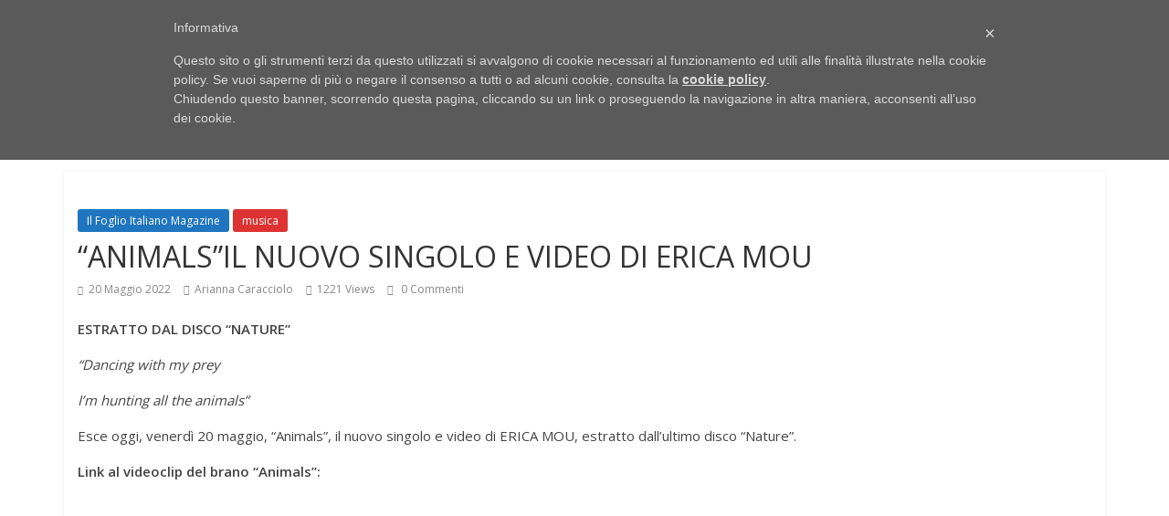

--- FILE ---
content_type: text/html; charset=UTF-8
request_url: https://www.ilfoglioitaliano.eu/2022/05/20/animalsil-nuovo-singolo-e-video-di-erica-mou/
body_size: 14190
content:

<!DOCTYPE html>
<html lang="it-IT" prefix="og: https://ogp.me/ns#">
<head>
<meta charset="UTF-8" />
<meta name="viewport" content="width=device-width, initial-scale=1">
<link rel="profile" href="http://gmpg.org/xfn/11" />
<link rel="pingback" href="https://www.ilfoglioitaliano.eu/xmlrpc.php" />
	<style>img:is([sizes="auto" i], [sizes^="auto," i]) { contain-intrinsic-size: 3000px 1500px }</style>
	
<!-- Ottimizzazione per i motori di ricerca di Rank Math - https://rankmath.com/ -->
<title>“ANIMALS”IL NUOVO SINGOLO E VIDEO DI ERICA MOU</title>
<meta name="description" content="Artista poliedrica, a proprio agio sul palco così come su un set cinematografico: è apparsa nel film Figli (2020) di Mattia Torre, commedia con Valerio Mastandrea e Paola Cortellesi"/>
<meta name="robots" content="index, follow, max-snippet:-1, max-video-preview:-1, max-image-preview:large"/>
<link rel="canonical" href="https://www.ilfoglioitaliano.eu/2022/05/20/animalsil-nuovo-singolo-e-video-di-erica-mou/" />
<meta property="og:locale" content="it_IT" />
<meta property="og:type" content="article" />
<meta property="og:title" content="“ANIMALS”IL NUOVO SINGOLO E VIDEO DI ERICA MOU" />
<meta property="og:description" content="Artista poliedrica, a proprio agio sul palco così come su un set cinematografico: è apparsa nel film Figli (2020) di Mattia Torre, commedia con Valerio Mastandrea e Paola Cortellesi" />
<meta property="og:url" content="https://www.ilfoglioitaliano.eu/2022/05/20/animalsil-nuovo-singolo-e-video-di-erica-mou/" />
<meta property="og:site_name" content="Il Foglio Italiano " />
<meta property="article:section" content="Il Foglio Italiano Magazine" />
<meta property="og:updated_time" content="2022-05-25T15:13:53+02:00" />
<meta property="og:image" content="https://www.ilfoglioitaliano.eu/wp-content/uploads/2022/05/unnamed-19-e1653484401920.jpg" />
<meta property="og:image:secure_url" content="https://www.ilfoglioitaliano.eu/wp-content/uploads/2022/05/unnamed-19-e1653484401920.jpg" />
<meta property="og:image:width" content="300" />
<meta property="og:image:height" content="200" />
<meta property="og:image:alt" content="Erica Mou" />
<meta property="og:image:type" content="image/jpeg" />
<meta property="article:published_time" content="2022-05-20T15:09:00+02:00" />
<meta property="article:modified_time" content="2022-05-25T15:13:53+02:00" />
<meta name="twitter:card" content="summary_large_image" />
<meta name="twitter:title" content="“ANIMALS”IL NUOVO SINGOLO E VIDEO DI ERICA MOU" />
<meta name="twitter:description" content="Artista poliedrica, a proprio agio sul palco così come su un set cinematografico: è apparsa nel film Figli (2020) di Mattia Torre, commedia con Valerio Mastandrea e Paola Cortellesi" />
<meta name="twitter:image" content="https://www.ilfoglioitaliano.eu/wp-content/uploads/2022/05/unnamed-19-e1653484401920.jpg" />
<script type="application/ld+json" class="rank-math-schema">{"@context":"https://schema.org","@graph":[{"@type":["Website","Organization"],"@id":"https://www.ilfoglioitaliano.eu/#organization","name":"Il Foglio Italiano","url":"https://www.ilfoglioitaliano.eu","logo":{"@type":"ImageObject","@id":"https://www.ilfoglioitaliano.eu/#logo","url":"http://www.ilfoglioitaliano.eu/wp-content/uploads/2019/11/foglio-italiano-testata.png","contentUrl":"http://www.ilfoglioitaliano.eu/wp-content/uploads/2019/11/foglio-italiano-testata.png","caption":"Il Foglio Italiano","inLanguage":"it-IT","width":"900","height":"250"},"openingHours":["Monday,Tuesday,Wednesday,Thursday,Friday,Saturday,Sunday 09:00-17:00"]},{"@type":"WebSite","@id":"https://www.ilfoglioitaliano.eu/#website","url":"https://www.ilfoglioitaliano.eu","name":"Il Foglio Italiano","publisher":{"@id":"https://www.ilfoglioitaliano.eu/#organization"},"inLanguage":"it-IT"},{"@type":"ImageObject","@id":"https://www.ilfoglioitaliano.eu/wp-content/uploads/2022/05/unnamed-19-e1653484401920.jpg","url":"https://www.ilfoglioitaliano.eu/wp-content/uploads/2022/05/unnamed-19-e1653484401920.jpg","width":"300","height":"200","inLanguage":"it-IT"},{"@type":"WebPage","@id":"https://www.ilfoglioitaliano.eu/2022/05/20/animalsil-nuovo-singolo-e-video-di-erica-mou/#webpage","url":"https://www.ilfoglioitaliano.eu/2022/05/20/animalsil-nuovo-singolo-e-video-di-erica-mou/","name":"\u201cANIMALS\u201dIL NUOVO SINGOLO E VIDEO DI ERICA MOU","datePublished":"2022-05-20T15:09:00+02:00","dateModified":"2022-05-25T15:13:53+02:00","isPartOf":{"@id":"https://www.ilfoglioitaliano.eu/#website"},"primaryImageOfPage":{"@id":"https://www.ilfoglioitaliano.eu/wp-content/uploads/2022/05/unnamed-19-e1653484401920.jpg"},"inLanguage":"it-IT"},{"@type":"Person","@id":"https://www.ilfoglioitaliano.eu/author/arianna/","name":"Arianna Caracciolo","url":"https://www.ilfoglioitaliano.eu/author/arianna/","image":{"@type":"ImageObject","@id":"https://secure.gravatar.com/avatar/cf381e8b35b66b9e70063d785904ac9a?s=96&amp;d=mm&amp;r=g","url":"https://secure.gravatar.com/avatar/cf381e8b35b66b9e70063d785904ac9a?s=96&amp;d=mm&amp;r=g","caption":"Arianna Caracciolo","inLanguage":"it-IT"},"worksFor":{"@id":"https://www.ilfoglioitaliano.eu/#organization"}},{"@type":"BlogPosting","headline":"\u201cANIMALS\u201dIL NUOVO SINGOLO E VIDEO DI ERICA MOU","keywords":"Erica Mou","datePublished":"2022-05-20T15:09:00+02:00","dateModified":"2022-05-25T15:13:53+02:00","articleSection":"Il Foglio Italiano Magazine, musica","author":{"@id":"https://www.ilfoglioitaliano.eu/author/arianna/","name":"Arianna Caracciolo"},"publisher":{"@id":"https://www.ilfoglioitaliano.eu/#organization"},"description":"Artista poliedrica, a proprio agio sul palco cos\u00ec come su un set cinematografico: \u00e8 apparsa nel film Figli (2020) di Mattia Torre, commedia con Valerio Mastandrea e Paola Cortellesi","name":"\u201cANIMALS\u201dIL NUOVO SINGOLO E VIDEO DI ERICA MOU","@id":"https://www.ilfoglioitaliano.eu/2022/05/20/animalsil-nuovo-singolo-e-video-di-erica-mou/#richSnippet","isPartOf":{"@id":"https://www.ilfoglioitaliano.eu/2022/05/20/animalsil-nuovo-singolo-e-video-di-erica-mou/#webpage"},"image":{"@id":"https://www.ilfoglioitaliano.eu/wp-content/uploads/2022/05/unnamed-19-e1653484401920.jpg"},"inLanguage":"it-IT","mainEntityOfPage":{"@id":"https://www.ilfoglioitaliano.eu/2022/05/20/animalsil-nuovo-singolo-e-video-di-erica-mou/#webpage"}}]}</script>
<!-- /Rank Math WordPress SEO plugin -->

<link rel='dns-prefetch' href='//fonts.googleapis.com' />
<link rel="alternate" type="application/rss+xml" title="Il Foglio Italiano  &raquo; Feed" href="https://www.ilfoglioitaliano.eu/feed/" />
<link rel="alternate" type="application/rss+xml" title="Il Foglio Italiano  &raquo; Feed dei commenti" href="https://www.ilfoglioitaliano.eu/comments/feed/" />
<link rel="alternate" type="application/rss+xml" title="Il Foglio Italiano  &raquo; “ANIMALS”IL NUOVO SINGOLO E VIDEO DI ERICA MOU Feed dei commenti" href="https://www.ilfoglioitaliano.eu/2022/05/20/animalsil-nuovo-singolo-e-video-di-erica-mou/feed/" />
<script type="text/javascript">
/* <![CDATA[ */
window._wpemojiSettings = {"baseUrl":"https:\/\/s.w.org\/images\/core\/emoji\/15.0.3\/72x72\/","ext":".png","svgUrl":"https:\/\/s.w.org\/images\/core\/emoji\/15.0.3\/svg\/","svgExt":".svg","source":{"concatemoji":"https:\/\/www.ilfoglioitaliano.eu\/wp-includes\/js\/wp-emoji-release.min.js?ver=6.7.4"}};
/*! This file is auto-generated */
!function(i,n){var o,s,e;function c(e){try{var t={supportTests:e,timestamp:(new Date).valueOf()};sessionStorage.setItem(o,JSON.stringify(t))}catch(e){}}function p(e,t,n){e.clearRect(0,0,e.canvas.width,e.canvas.height),e.fillText(t,0,0);var t=new Uint32Array(e.getImageData(0,0,e.canvas.width,e.canvas.height).data),r=(e.clearRect(0,0,e.canvas.width,e.canvas.height),e.fillText(n,0,0),new Uint32Array(e.getImageData(0,0,e.canvas.width,e.canvas.height).data));return t.every(function(e,t){return e===r[t]})}function u(e,t,n){switch(t){case"flag":return n(e,"\ud83c\udff3\ufe0f\u200d\u26a7\ufe0f","\ud83c\udff3\ufe0f\u200b\u26a7\ufe0f")?!1:!n(e,"\ud83c\uddfa\ud83c\uddf3","\ud83c\uddfa\u200b\ud83c\uddf3")&&!n(e,"\ud83c\udff4\udb40\udc67\udb40\udc62\udb40\udc65\udb40\udc6e\udb40\udc67\udb40\udc7f","\ud83c\udff4\u200b\udb40\udc67\u200b\udb40\udc62\u200b\udb40\udc65\u200b\udb40\udc6e\u200b\udb40\udc67\u200b\udb40\udc7f");case"emoji":return!n(e,"\ud83d\udc26\u200d\u2b1b","\ud83d\udc26\u200b\u2b1b")}return!1}function f(e,t,n){var r="undefined"!=typeof WorkerGlobalScope&&self instanceof WorkerGlobalScope?new OffscreenCanvas(300,150):i.createElement("canvas"),a=r.getContext("2d",{willReadFrequently:!0}),o=(a.textBaseline="top",a.font="600 32px Arial",{});return e.forEach(function(e){o[e]=t(a,e,n)}),o}function t(e){var t=i.createElement("script");t.src=e,t.defer=!0,i.head.appendChild(t)}"undefined"!=typeof Promise&&(o="wpEmojiSettingsSupports",s=["flag","emoji"],n.supports={everything:!0,everythingExceptFlag:!0},e=new Promise(function(e){i.addEventListener("DOMContentLoaded",e,{once:!0})}),new Promise(function(t){var n=function(){try{var e=JSON.parse(sessionStorage.getItem(o));if("object"==typeof e&&"number"==typeof e.timestamp&&(new Date).valueOf()<e.timestamp+604800&&"object"==typeof e.supportTests)return e.supportTests}catch(e){}return null}();if(!n){if("undefined"!=typeof Worker&&"undefined"!=typeof OffscreenCanvas&&"undefined"!=typeof URL&&URL.createObjectURL&&"undefined"!=typeof Blob)try{var e="postMessage("+f.toString()+"("+[JSON.stringify(s),u.toString(),p.toString()].join(",")+"));",r=new Blob([e],{type:"text/javascript"}),a=new Worker(URL.createObjectURL(r),{name:"wpTestEmojiSupports"});return void(a.onmessage=function(e){c(n=e.data),a.terminate(),t(n)})}catch(e){}c(n=f(s,u,p))}t(n)}).then(function(e){for(var t in e)n.supports[t]=e[t],n.supports.everything=n.supports.everything&&n.supports[t],"flag"!==t&&(n.supports.everythingExceptFlag=n.supports.everythingExceptFlag&&n.supports[t]);n.supports.everythingExceptFlag=n.supports.everythingExceptFlag&&!n.supports.flag,n.DOMReady=!1,n.readyCallback=function(){n.DOMReady=!0}}).then(function(){return e}).then(function(){var e;n.supports.everything||(n.readyCallback(),(e=n.source||{}).concatemoji?t(e.concatemoji):e.wpemoji&&e.twemoji&&(t(e.twemoji),t(e.wpemoji)))}))}((window,document),window._wpemojiSettings);
/* ]]> */
</script>
<style id='wp-emoji-styles-inline-css' type='text/css'>

	img.wp-smiley, img.emoji {
		display: inline !important;
		border: none !important;
		box-shadow: none !important;
		height: 1em !important;
		width: 1em !important;
		margin: 0 0.07em !important;
		vertical-align: -0.1em !important;
		background: none !important;
		padding: 0 !important;
	}
</style>
<link rel='stylesheet' id='wp-block-library-css' href='https://www.ilfoglioitaliano.eu/wp-includes/css/dist/block-library/style.min.css?ver=6.7.4' type='text/css' media='all' />
<style id='classic-theme-styles-inline-css' type='text/css'>
/*! This file is auto-generated */
.wp-block-button__link{color:#fff;background-color:#32373c;border-radius:9999px;box-shadow:none;text-decoration:none;padding:calc(.667em + 2px) calc(1.333em + 2px);font-size:1.125em}.wp-block-file__button{background:#32373c;color:#fff;text-decoration:none}
</style>
<style id='global-styles-inline-css' type='text/css'>
:root{--wp--preset--aspect-ratio--square: 1;--wp--preset--aspect-ratio--4-3: 4/3;--wp--preset--aspect-ratio--3-4: 3/4;--wp--preset--aspect-ratio--3-2: 3/2;--wp--preset--aspect-ratio--2-3: 2/3;--wp--preset--aspect-ratio--16-9: 16/9;--wp--preset--aspect-ratio--9-16: 9/16;--wp--preset--color--black: #000000;--wp--preset--color--cyan-bluish-gray: #abb8c3;--wp--preset--color--white: #ffffff;--wp--preset--color--pale-pink: #f78da7;--wp--preset--color--vivid-red: #cf2e2e;--wp--preset--color--luminous-vivid-orange: #ff6900;--wp--preset--color--luminous-vivid-amber: #fcb900;--wp--preset--color--light-green-cyan: #7bdcb5;--wp--preset--color--vivid-green-cyan: #00d084;--wp--preset--color--pale-cyan-blue: #8ed1fc;--wp--preset--color--vivid-cyan-blue: #0693e3;--wp--preset--color--vivid-purple: #9b51e0;--wp--preset--gradient--vivid-cyan-blue-to-vivid-purple: linear-gradient(135deg,rgba(6,147,227,1) 0%,rgb(155,81,224) 100%);--wp--preset--gradient--light-green-cyan-to-vivid-green-cyan: linear-gradient(135deg,rgb(122,220,180) 0%,rgb(0,208,130) 100%);--wp--preset--gradient--luminous-vivid-amber-to-luminous-vivid-orange: linear-gradient(135deg,rgba(252,185,0,1) 0%,rgba(255,105,0,1) 100%);--wp--preset--gradient--luminous-vivid-orange-to-vivid-red: linear-gradient(135deg,rgba(255,105,0,1) 0%,rgb(207,46,46) 100%);--wp--preset--gradient--very-light-gray-to-cyan-bluish-gray: linear-gradient(135deg,rgb(238,238,238) 0%,rgb(169,184,195) 100%);--wp--preset--gradient--cool-to-warm-spectrum: linear-gradient(135deg,rgb(74,234,220) 0%,rgb(151,120,209) 20%,rgb(207,42,186) 40%,rgb(238,44,130) 60%,rgb(251,105,98) 80%,rgb(254,248,76) 100%);--wp--preset--gradient--blush-light-purple: linear-gradient(135deg,rgb(255,206,236) 0%,rgb(152,150,240) 100%);--wp--preset--gradient--blush-bordeaux: linear-gradient(135deg,rgb(254,205,165) 0%,rgb(254,45,45) 50%,rgb(107,0,62) 100%);--wp--preset--gradient--luminous-dusk: linear-gradient(135deg,rgb(255,203,112) 0%,rgb(199,81,192) 50%,rgb(65,88,208) 100%);--wp--preset--gradient--pale-ocean: linear-gradient(135deg,rgb(255,245,203) 0%,rgb(182,227,212) 50%,rgb(51,167,181) 100%);--wp--preset--gradient--electric-grass: linear-gradient(135deg,rgb(202,248,128) 0%,rgb(113,206,126) 100%);--wp--preset--gradient--midnight: linear-gradient(135deg,rgb(2,3,129) 0%,rgb(40,116,252) 100%);--wp--preset--font-size--small: 13px;--wp--preset--font-size--medium: 20px;--wp--preset--font-size--large: 36px;--wp--preset--font-size--x-large: 42px;--wp--preset--spacing--20: 0.44rem;--wp--preset--spacing--30: 0.67rem;--wp--preset--spacing--40: 1rem;--wp--preset--spacing--50: 1.5rem;--wp--preset--spacing--60: 2.25rem;--wp--preset--spacing--70: 3.38rem;--wp--preset--spacing--80: 5.06rem;--wp--preset--shadow--natural: 6px 6px 9px rgba(0, 0, 0, 0.2);--wp--preset--shadow--deep: 12px 12px 50px rgba(0, 0, 0, 0.4);--wp--preset--shadow--sharp: 6px 6px 0px rgba(0, 0, 0, 0.2);--wp--preset--shadow--outlined: 6px 6px 0px -3px rgba(255, 255, 255, 1), 6px 6px rgba(0, 0, 0, 1);--wp--preset--shadow--crisp: 6px 6px 0px rgba(0, 0, 0, 1);}:where(.is-layout-flex){gap: 0.5em;}:where(.is-layout-grid){gap: 0.5em;}body .is-layout-flex{display: flex;}.is-layout-flex{flex-wrap: wrap;align-items: center;}.is-layout-flex > :is(*, div){margin: 0;}body .is-layout-grid{display: grid;}.is-layout-grid > :is(*, div){margin: 0;}:where(.wp-block-columns.is-layout-flex){gap: 2em;}:where(.wp-block-columns.is-layout-grid){gap: 2em;}:where(.wp-block-post-template.is-layout-flex){gap: 1.25em;}:where(.wp-block-post-template.is-layout-grid){gap: 1.25em;}.has-black-color{color: var(--wp--preset--color--black) !important;}.has-cyan-bluish-gray-color{color: var(--wp--preset--color--cyan-bluish-gray) !important;}.has-white-color{color: var(--wp--preset--color--white) !important;}.has-pale-pink-color{color: var(--wp--preset--color--pale-pink) !important;}.has-vivid-red-color{color: var(--wp--preset--color--vivid-red) !important;}.has-luminous-vivid-orange-color{color: var(--wp--preset--color--luminous-vivid-orange) !important;}.has-luminous-vivid-amber-color{color: var(--wp--preset--color--luminous-vivid-amber) !important;}.has-light-green-cyan-color{color: var(--wp--preset--color--light-green-cyan) !important;}.has-vivid-green-cyan-color{color: var(--wp--preset--color--vivid-green-cyan) !important;}.has-pale-cyan-blue-color{color: var(--wp--preset--color--pale-cyan-blue) !important;}.has-vivid-cyan-blue-color{color: var(--wp--preset--color--vivid-cyan-blue) !important;}.has-vivid-purple-color{color: var(--wp--preset--color--vivid-purple) !important;}.has-black-background-color{background-color: var(--wp--preset--color--black) !important;}.has-cyan-bluish-gray-background-color{background-color: var(--wp--preset--color--cyan-bluish-gray) !important;}.has-white-background-color{background-color: var(--wp--preset--color--white) !important;}.has-pale-pink-background-color{background-color: var(--wp--preset--color--pale-pink) !important;}.has-vivid-red-background-color{background-color: var(--wp--preset--color--vivid-red) !important;}.has-luminous-vivid-orange-background-color{background-color: var(--wp--preset--color--luminous-vivid-orange) !important;}.has-luminous-vivid-amber-background-color{background-color: var(--wp--preset--color--luminous-vivid-amber) !important;}.has-light-green-cyan-background-color{background-color: var(--wp--preset--color--light-green-cyan) !important;}.has-vivid-green-cyan-background-color{background-color: var(--wp--preset--color--vivid-green-cyan) !important;}.has-pale-cyan-blue-background-color{background-color: var(--wp--preset--color--pale-cyan-blue) !important;}.has-vivid-cyan-blue-background-color{background-color: var(--wp--preset--color--vivid-cyan-blue) !important;}.has-vivid-purple-background-color{background-color: var(--wp--preset--color--vivid-purple) !important;}.has-black-border-color{border-color: var(--wp--preset--color--black) !important;}.has-cyan-bluish-gray-border-color{border-color: var(--wp--preset--color--cyan-bluish-gray) !important;}.has-white-border-color{border-color: var(--wp--preset--color--white) !important;}.has-pale-pink-border-color{border-color: var(--wp--preset--color--pale-pink) !important;}.has-vivid-red-border-color{border-color: var(--wp--preset--color--vivid-red) !important;}.has-luminous-vivid-orange-border-color{border-color: var(--wp--preset--color--luminous-vivid-orange) !important;}.has-luminous-vivid-amber-border-color{border-color: var(--wp--preset--color--luminous-vivid-amber) !important;}.has-light-green-cyan-border-color{border-color: var(--wp--preset--color--light-green-cyan) !important;}.has-vivid-green-cyan-border-color{border-color: var(--wp--preset--color--vivid-green-cyan) !important;}.has-pale-cyan-blue-border-color{border-color: var(--wp--preset--color--pale-cyan-blue) !important;}.has-vivid-cyan-blue-border-color{border-color: var(--wp--preset--color--vivid-cyan-blue) !important;}.has-vivid-purple-border-color{border-color: var(--wp--preset--color--vivid-purple) !important;}.has-vivid-cyan-blue-to-vivid-purple-gradient-background{background: var(--wp--preset--gradient--vivid-cyan-blue-to-vivid-purple) !important;}.has-light-green-cyan-to-vivid-green-cyan-gradient-background{background: var(--wp--preset--gradient--light-green-cyan-to-vivid-green-cyan) !important;}.has-luminous-vivid-amber-to-luminous-vivid-orange-gradient-background{background: var(--wp--preset--gradient--luminous-vivid-amber-to-luminous-vivid-orange) !important;}.has-luminous-vivid-orange-to-vivid-red-gradient-background{background: var(--wp--preset--gradient--luminous-vivid-orange-to-vivid-red) !important;}.has-very-light-gray-to-cyan-bluish-gray-gradient-background{background: var(--wp--preset--gradient--very-light-gray-to-cyan-bluish-gray) !important;}.has-cool-to-warm-spectrum-gradient-background{background: var(--wp--preset--gradient--cool-to-warm-spectrum) !important;}.has-blush-light-purple-gradient-background{background: var(--wp--preset--gradient--blush-light-purple) !important;}.has-blush-bordeaux-gradient-background{background: var(--wp--preset--gradient--blush-bordeaux) !important;}.has-luminous-dusk-gradient-background{background: var(--wp--preset--gradient--luminous-dusk) !important;}.has-pale-ocean-gradient-background{background: var(--wp--preset--gradient--pale-ocean) !important;}.has-electric-grass-gradient-background{background: var(--wp--preset--gradient--electric-grass) !important;}.has-midnight-gradient-background{background: var(--wp--preset--gradient--midnight) !important;}.has-small-font-size{font-size: var(--wp--preset--font-size--small) !important;}.has-medium-font-size{font-size: var(--wp--preset--font-size--medium) !important;}.has-large-font-size{font-size: var(--wp--preset--font-size--large) !important;}.has-x-large-font-size{font-size: var(--wp--preset--font-size--x-large) !important;}
:where(.wp-block-post-template.is-layout-flex){gap: 1.25em;}:where(.wp-block-post-template.is-layout-grid){gap: 1.25em;}
:where(.wp-block-columns.is-layout-flex){gap: 2em;}:where(.wp-block-columns.is-layout-grid){gap: 2em;}
:root :where(.wp-block-pullquote){font-size: 1.5em;line-height: 1.6;}
</style>
<link rel='stylesheet' id='colormag_style-css' href='https://www.ilfoglioitaliano.eu/wp-content/themes/colormag-pro/style.css?ver=6.7.4' type='text/css' media='all' />
<link rel='stylesheet' id='colormag_googlefonts-css' href='//fonts.googleapis.com/css?family=Open+Sans%3A400%2C600&#038;ver=6.7.4' type='text/css' media='all' />
<link rel='stylesheet' id='colormag-fontawesome-css' href='https://www.ilfoglioitaliano.eu/wp-content/themes/colormag-pro/fontawesome/css/font-awesome.min.css?ver=4.7.0' type='text/css' media='all' />
<script type="text/javascript" src="https://www.ilfoglioitaliano.eu/wp-includes/js/jquery/jquery.min.js?ver=3.7.1" id="jquery-core-js"></script>
<script type="text/javascript" src="https://www.ilfoglioitaliano.eu/wp-includes/js/jquery/jquery-migrate.min.js?ver=3.4.1" id="jquery-migrate-js"></script>
<!--[if lte IE 8]>
<script type="text/javascript" src="https://www.ilfoglioitaliano.eu/wp-content/themes/colormag-pro/js/html5shiv.min.js?ver=6.7.4" id="html5-js"></script>
<![endif]-->
<link rel="https://api.w.org/" href="https://www.ilfoglioitaliano.eu/wp-json/" /><link rel="alternate" title="JSON" type="application/json" href="https://www.ilfoglioitaliano.eu/wp-json/wp/v2/posts/22368" /><link rel="EditURI" type="application/rsd+xml" title="RSD" href="https://www.ilfoglioitaliano.eu/xmlrpc.php?rsd" />
<meta name="generator" content="WordPress 6.7.4" />
<link rel='shortlink' href='https://www.ilfoglioitaliano.eu/?p=22368' />
<link rel="alternate" title="oEmbed (JSON)" type="application/json+oembed" href="https://www.ilfoglioitaliano.eu/wp-json/oembed/1.0/embed?url=https%3A%2F%2Fwww.ilfoglioitaliano.eu%2F2022%2F05%2F20%2Fanimalsil-nuovo-singolo-e-video-di-erica-mou%2F" />
<link rel="alternate" title="oEmbed (XML)" type="text/xml+oembed" href="https://www.ilfoglioitaliano.eu/wp-json/oembed/1.0/embed?url=https%3A%2F%2Fwww.ilfoglioitaliano.eu%2F2022%2F05%2F20%2Fanimalsil-nuovo-singolo-e-video-di-erica-mou%2F&#038;format=xml" />
<!-- Il Foglio Italiano  Internal Styles --><style type="text/css"> .colormag-button,blockquote,button,input[type=reset],input[type=button],input[type=submit]{background-color:#2075bf}a{color:#2075bf}#site-navigation{border-top:4px solid #2075bf}.home-icon.front_page_on,.main-navigation a:hover,.main-navigation ul li ul li a:hover,.main-navigation ul li ul li:hover>a,.main-navigation ul li.current-menu-ancestor>a,.main-navigation ul li.current-menu-item ul li a:hover,.main-navigation ul li.current-menu-item>a,.main-navigation ul li.current_page_ancestor>a,.main-navigation ul li.current_page_item>a,.main-navigation ul li:hover>a,.main-small-navigation li a:hover,.site-header .menu-toggle:hover{background-color:#2075bf}.main-small-navigation .current-menu-item>a,.main-small-navigation .current_page_item>a{background:#2075bf}#main .breaking-news-latest,.fa.search-top:hover{background-color:#2075bf}.byline a:hover,.comments a:hover,.edit-link a:hover,.posted-on a:hover,.social-links i.fa:hover,.tag-links a:hover{color:#2075bf}.widget_featured_posts .article-content .above-entry-meta .cat-links a{background-color:#2075bf}.widget_featured_posts .article-content .entry-title a:hover{color:#2075bf}.widget_featured_posts .widget-title{border-bottom:2px solid #2075bf}.widget_featured_posts .widget-title span,.widget_featured_slider .slide-content .above-entry-meta .cat-links a{background-color:#2075bf}.widget_featured_slider .slide-content .below-entry-meta .byline a:hover,.widget_featured_slider .slide-content .below-entry-meta .comments a:hover,.widget_featured_slider .slide-content .below-entry-meta .posted-on a:hover,.widget_featured_slider .slide-content .entry-title a:hover{color:#2075bf}.widget_highlighted_posts .article-content .above-entry-meta .cat-links a{background-color:#2075bf}.widget_block_picture_news.widget_featured_posts .article-content .entry-title a:hover,.widget_highlighted_posts .article-content .below-entry-meta .byline a:hover,.widget_highlighted_posts .article-content .below-entry-meta .comments a:hover,.widget_highlighted_posts .article-content .below-entry-meta .posted-on a:hover,.widget_highlighted_posts .article-content .entry-title a:hover{color:#2075bf}.category-slide-next,.category-slide-prev,.slide-next,.slide-prev,.tabbed-widget ul li{background-color:#2075bf}i#breaking-news-widget-next,i#breaking-news-widget-prev{color:#2075bf}#secondary .widget-title{border-bottom:2px solid #2075bf}#content .wp-pagenavi .current,#content .wp-pagenavi a:hover,#secondary .widget-title span{background-color:#2075bf}#site-title a{color:#2075bf}.page-header .page-title{border-bottom:2px solid #2075bf}#content .post .article-content .above-entry-meta .cat-links a,.page-header .page-title span{background-color:#2075bf}#content .post .article-content .entry-title a:hover,.entry-meta .byline i,.entry-meta .cat-links i,.entry-meta a,.post .entry-title a:hover,.search .entry-title a:hover{color:#2075bf}.entry-meta .post-format i{background-color:#2075bf}.entry-meta .comments-link a:hover,.entry-meta .edit-link a:hover,.entry-meta .posted-on a:hover,.entry-meta .tag-links a:hover,.single #content .tags a:hover{color:#2075bf}.format-link .entry-content a,.more-link{background-color:#2075bf}.count,.next a:hover,.previous a:hover,.related-posts-main-title .fa,.single-related-posts .article-content .entry-title a:hover{color:#2075bf}.pagination a span:hover{color:#2075bf;border-color:#2075bf}.pagination span{background-color:#2075bf}#content .comments-area a.comment-edit-link:hover,#content .comments-area a.comment-permalink:hover,#content .comments-area article header cite a:hover,.comments-area .comment-author-link a:hover{color:#2075bf}.comments-area .comment-author-link span{background-color:#2075bf}.comment .comment-reply-link:hover,.nav-next a,.nav-previous a{color:#2075bf}.footer-widgets-area .widget-title{border-bottom:2px solid #2075bf}.footer-widgets-area .widget-title span{background-color:#2075bf}#colophon .footer-menu ul li a:hover,.footer-widgets-area a:hover,a#scroll-up i{color:#2075bf}.advertisement_above_footer .widget-title{border-bottom:2px solid #2075bf}.advertisement_above_footer .widget-title span{background-color:#2075bf}.sub-toggle{background:#2075bf}.main-small-navigation li.current-menu-item > .sub-toggle i {color:#2075bf}.error{background:#2075bf}.num-404{color:#2075bf}</style>
<meta name="generator" content="Elementor 3.28.3; features: additional_custom_breakpoints, e_local_google_fonts; settings: css_print_method-external, google_font-enabled, font_display-auto">
<style type="text/css">.recentcomments a{display:inline !important;padding:0 !important;margin:0 !important;}</style>			<style>
				.e-con.e-parent:nth-of-type(n+4):not(.e-lazyloaded):not(.e-no-lazyload),
				.e-con.e-parent:nth-of-type(n+4):not(.e-lazyloaded):not(.e-no-lazyload) * {
					background-image: none !important;
				}
				@media screen and (max-height: 1024px) {
					.e-con.e-parent:nth-of-type(n+3):not(.e-lazyloaded):not(.e-no-lazyload),
					.e-con.e-parent:nth-of-type(n+3):not(.e-lazyloaded):not(.e-no-lazyload) * {
						background-image: none !important;
					}
				}
				@media screen and (max-height: 640px) {
					.e-con.e-parent:nth-of-type(n+2):not(.e-lazyloaded):not(.e-no-lazyload),
					.e-con.e-parent:nth-of-type(n+2):not(.e-lazyloaded):not(.e-no-lazyload) * {
						background-image: none !important;
					}
				}
			</style>
			<style type="text/css" id="custom-background-css">
body.custom-background { background-color: #ffffff; }
</style>
	<link rel="icon" href="https://www.ilfoglioitaliano.eu/wp-content/uploads/2020/05/cropped-FavIcon_ilfoglioitaliano-2-32x32.png" sizes="32x32" />
<link rel="icon" href="https://www.ilfoglioitaliano.eu/wp-content/uploads/2020/05/cropped-FavIcon_ilfoglioitaliano-2-192x192.png" sizes="192x192" />
<link rel="apple-touch-icon" href="https://www.ilfoglioitaliano.eu/wp-content/uploads/2020/05/cropped-FavIcon_ilfoglioitaliano-2-180x180.png" />
<meta name="msapplication-TileImage" content="https://www.ilfoglioitaliano.eu/wp-content/uploads/2020/05/cropped-FavIcon_ilfoglioitaliano-2-270x270.png" />
		<style type="text/css" id="wp-custom-css">
			.widget_highlighted_post_area{
	max-width:800px;
	margin-left: auto;
	margin-right: auto;
}		</style>
			
	 <script type="text/javascript"> var _iub = _iub || []; _iub.csConfiguration = {"lang":"it","siteId":1238309,"banner":{"textColor":"#dadada","backgroundColor":"#5A5A5A"},"cookiePolicyId":22513937}; </script><script type="text/javascript" src="//cdn.iubenda.com/cookie_solution/safemode/iubenda_cs.js" charset="UTF-8" async></script> 

<!-- Global site tag (gtag.js) - Google Analytics -->
<script async src="https://www.googletagmanager.com/gtag/js?id=UA-165302515-1"></script>
<script>
  window.dataLayer = window.dataLayer || [];
  function gtag(){dataLayer.push(arguments);}
  gtag('js', new Date());

  gtag('config', 'UA-167135025-1');
</script>

	
</head>

<body class="post-template-default single single-post postid-22368 single-format-standard custom-background wp-custom-logo no-sidebar-full-width wide header_display_type_two elementor-default elementor-kit-16446">
<div id="page" class="hfeed site">
		<header id="masthead" class="site-header clearfix">
		<div id="header-text-nav-container" class="clearfix">
							<div class="news-bar">
					<div class="inner-wrap clearfix">
						   <div class="date-in-header">
	  sabato, Dicembre 20, 2025   </div>

						   <div class="breaking-news">
	  <strong class="breaking-news-latest">
		 Ultimo:	  </strong>
	  <ul class="newsticker">
	  		 <li>
			<a href="https://www.ilfoglioitaliano.eu/2025/05/17/dante-danze-di-terra-2025-la-danza-internazionale-incontra-la-memoria-dei-luoghi/" title="DanTe – Danze di Terra 2025: la danza internazionale incontra la memoria dei luoghi">DanTe – Danze di Terra 2025: la danza internazionale incontra la memoria dei luoghi</a>
		 </li>
	  		 <li>
			<a href="https://www.ilfoglioitaliano.eu/2025/05/01/il-dna-riscrive-la-storia-dei-fenici-e-dei-punici/" title="Il DNA riscrive la storia dei Fenici e dei Punici">Il DNA riscrive la storia dei Fenici e dei Punici</a>
		 </li>
	  		 <li>
			<a href="https://www.ilfoglioitaliano.eu/2025/04/20/dallaccademia-3d-di-pisa-alle-frontiere-della-programmazione-intervista-a-gianfranco-casano/" title="Dall&#8217;Accademia 3D di Pisa alle frontiere della programmazione: intervista a Gianfranco Casano">Dall&#8217;Accademia 3D di Pisa alle frontiere della programmazione: intervista a Gianfranco Casano</a>
		 </li>
	  		 <li>
			<a href="https://www.ilfoglioitaliano.eu/2025/04/07/2000-2025-happy-birthday-superstudio-piu/" title="2000/2025 Happy Birthday Superstudio Più">2000/2025 Happy Birthday Superstudio Più</a>
		 </li>
	  		 <li>
			<a href="https://www.ilfoglioitaliano.eu/2025/04/04/milano-vola-in-india-per-aprire-nuove-opportunita-per-il-design-made-in-italy/" title="Milano vola in India per aprire nuove opportunità per il design Made in Italy">Milano vola in India per aprire nuove opportunità per il design Made in Italy</a>
		 </li>
	  	  </ul>
   </div>
   
						
   	<div class="social-links clearfix">
		<ul>
		<li><a href="https://www.facebook.com/ilfoglioitaliano/" target="_blank"><i class="fa fa-facebook"></i></a></li><li><a href="https://www.instagram.com/ilfoglioitaliano/?hl=it" target="_blank"><i class="fa fa-instagram"></i></a></li>      		</ul>
	</div><!-- .social-links -->
						</div>
				</div>
			
			
			<div class="inner-wrap">

				<div id="header-text-nav-wrap" class="clearfix">
					<div id="header-left-section">
													<div id="header-logo-image">
								
								<a href="https://www.ilfoglioitaliano.eu/" class="custom-logo-link" rel="home"><img width="346" height="134" src="https://www.ilfoglioitaliano.eu/wp-content/uploads/2020/05/cropped-FavIcon_ilfoglioitaliano-2-1-e1741277373461.png" class="custom-logo" alt="FavIcon-ILFoglioItaliano.eu" decoding="async" /></a>							</div><!-- #header-logo-image -->
												<div id="header-text" class="screen-reader-text">
															<h3 id="site-title">
									<a href="https://www.ilfoglioitaliano.eu/" title="Il Foglio Italiano " rel="home">Il Foglio Italiano </a>
								</h3>
																						<p id="site-description">Magazine per gli Italiani nel mondo dal 1997 </p>
							<!-- #site-description -->
						</div><!-- #header-text -->
					</div><!-- #header-left-section -->
					<div id="header-right-section">
											</div><!-- #header-right-section -->

				</div><!-- #header-text-nav-wrap -->

			</div><!-- .inner-wrap -->

			
			<nav id="site-navigation" class="main-navigation clearfix" role="navigation">
				<div class="inner-wrap clearfix">
											<div class="home-icon">
							<a href="https://www.ilfoglioitaliano.eu/" title="Il Foglio Italiano "><i class="fa fa-home"></i></a>
						</div>
											<h4 class="menu-toggle"></h4>
					<div class="menu-primary-container"><ul id="menu-mainmenu" class="menu"><li id="menu-item-15233" class="menu-item menu-item-type-custom menu-item-object-custom menu-item-home menu-item-15233"><a href="https://www.ilfoglioitaliano.eu">Home</a></li>
<li id="menu-item-15255" class="menu-item menu-item-type-taxonomy menu-item-object-category current-post-ancestor menu-item-has-children menu-item-15255"><a href="https://www.ilfoglioitaliano.eu/category/il-foglio-italiano-root-category/">scenario</a>
<ul class="sub-menu">
	<li id="menu-item-17030" class="menu-item menu-item-type-taxonomy menu-item-object-category current-post-ancestor menu-item-17030"><a href="https://www.ilfoglioitaliano.eu/category/il-foglio-italiano-root-category/eventicultura/">Eventi e Cultura</a></li>
	<li id="menu-item-17379" class="menu-item menu-item-type-taxonomy menu-item-object-category current-post-ancestor current-menu-parent current-post-parent menu-item-17379"><a href="https://www.ilfoglioitaliano.eu/category/il-foglio-italiano-root-category/musica/">Musica</a></li>
	<li id="menu-item-19448" class="menu-item menu-item-type-taxonomy menu-item-object-category menu-item-19448"><a href="https://www.ilfoglioitaliano.eu/category/il-foglio-italiano-root-category/danza/">Danza</a></li>
	<li id="menu-item-20094" class="menu-item menu-item-type-taxonomy menu-item-object-category menu-item-20094"><a href="https://www.ilfoglioitaliano.eu/category/il-foglio-italiano-root-category/ambiente/">Ambiente</a></li>
	<li id="menu-item-15256" class="menu-item menu-item-type-taxonomy menu-item-object-category menu-item-15256"><a href="https://www.ilfoglioitaliano.eu/category/il-foglio-italiano-root-category/attualita/">Attualità</a></li>
	<li id="menu-item-20093" class="menu-item menu-item-type-taxonomy menu-item-object-category menu-item-20093"><a href="https://www.ilfoglioitaliano.eu/category/il-foglio-italiano-root-category/teatro/">Teatro</a></li>
	<li id="menu-item-17377" class="menu-item menu-item-type-taxonomy menu-item-object-category menu-item-17377"><a href="https://www.ilfoglioitaliano.eu/category/il-foglio-italiano-root-category/web/">WEB</a></li>
	<li id="menu-item-19318" class="menu-item menu-item-type-post_type menu-item-object-page menu-item-19318"><a href="https://www.ilfoglioitaliano.eu/?page_id=19315">WEB TV</a></li>
</ul>
</li>
<li id="menu-item-20624" class="menu-item menu-item-type-post_type menu-item-object-page menu-item-20624"><a href="https://www.ilfoglioitaliano.eu/video/">VIDEO</a></li>
<li id="menu-item-19801" class="menu-item menu-item-type-post_type menu-item-object-page menu-item-19801"><a href="https://www.ilfoglioitaliano.eu/gallery/">GALLERY</a></li>
<li id="menu-item-19658" class="menu-item menu-item-type-post_type menu-item-object-page menu-item-19658"><a href="https://www.ilfoglioitaliano.eu/contatti/">CONTACT</a></li>
</ul></div>																<i class="fa fa-search search-top"></i>
						<div class="search-form-top">
							<form action="https://www.ilfoglioitaliano.eu/" class="search-form searchform clearfix" method="get">
   <div class="search-wrap">
      <input type="text" placeholder="Cerca" class="s field" name="s">
      <button class="search-icon" type="submit"></button>
   </div>
</form><!-- .searchform -->						</div>
									</div>
			</nav>

		</div><!-- #header-text-nav-container -->

		
	</header>
			<div id="main" class="clearfix">
		
		
		<div class="inner-wrap clearfix">

	
	<div id="primary">
		<div id="content" class="clearfix">

			
				
<article id="post-22368" class="post-22368 post type-post status-publish format-standard has-post-thumbnail hentry category-unforgettable-superstudiopiu category-musica">
	
   
         <div class="featured-image">
                     <img fetchpriority="high" width="800" height="445" src="https://www.ilfoglioitaliano.eu/wp-content/uploads/2022/05/unnamed-19-800x445.jpg" class="attachment-colormag-featured-image size-colormag-featured-image wp-post-image" alt="" decoding="async" />               </div>
   
   <div class="article-content clearfix">

   
   <div class="above-entry-meta"><span class="cat-links"><a href="https://www.ilfoglioitaliano.eu/category/il-foglio-italiano-root-category/eventicultura/unforgettable-superstudiopiu/"  rel="category tag">Il Foglio Italiano Magazine</a>&nbsp;<a href="https://www.ilfoglioitaliano.eu/category/il-foglio-italiano-root-category/musica/" style="background:#dd3333" rel="category tag">musica</a>&nbsp;</span></div>
      <header class="entry-header">
   		<h1 class="entry-title">
   			“ANIMALS”IL NUOVO SINGOLO E VIDEO DI ERICA MOU   		</h1>
   	</header>

   	<div class="below-entry-meta">
	  <span class="posted-on"><a href="https://www.ilfoglioitaliano.eu/2022/05/20/animalsil-nuovo-singolo-e-video-di-erica-mou/" title="15:09" rel="bookmark"><i class="fa fa-calendar-o"></i> <time class="entry-date published" datetime="2022-05-20T15:09:00+02:00">20 Maggio 2022</time><time class="updated" datetime="2022-05-25T15:13:53+02:00">25 Maggio 2022</time></a></span>
	  <span class="byline"><span class="author vcard"><i class="fa fa-user"></i><a class="url fn n" href="https://www.ilfoglioitaliano.eu/author/arianna/" title="Arianna Caracciolo">Arianna Caracciolo</a></span></span>

	  <span class="post-views"><i class="fa fa-eye"></i><span class="total-views">1221 Views</span></span>
	  		 <span class="comments"><a href="https://www.ilfoglioitaliano.eu/2022/05/20/animalsil-nuovo-singolo-e-video-di-erica-mou/#respond"><i class="fa fa-comment"></i> 0 Commenti</a></span>
	  </div>
   	<div class="entry-content clearfix">
   		
<p><strong>ESTRATTO DAL DISCO “NATURE”</strong></p>



<p><em>“Dancing with my prey</em></p>



<p><em>I&#8217;m hunting all the animals”</em></p>



<p>Esce oggi, venerdì 20 maggio, “Animals”, il nuovo singolo e video di ERICA MOU, estratto dall’ultimo disco “Nature”.</p>



<p><strong>Link al videoclip del brano “Animals”: </strong></p>



<figure class="wp-block-embed-youtube wp-block-embed is-type-video is-provider-youtube wp-embed-aspect-16-9 wp-has-aspect-ratio"><div class="wp-block-embed__wrapper">
<div class="fitvids-video"><iframe title="Erica Mou - Animals" width="800" height="450" src="https://www.youtube.com/embed/7vPfLHqcsGw?feature=oembed" frameborder="0" allow="accelerometer; autoplay; clipboard-write; encrypted-media; gyroscope; picture-in-picture" allowfullscreen></iframe></div>
</div></figure>



<p>Artista poliedrica, a proprio agio sul palco così come su un set cinematografico: è apparsa nel film Figli (2020) di Mattia Torre, commedia con Valerio Mastandrea e Paola Cortellesi, e in Quo vado (2016) di Checco Zalone, oltre ad aver realizzato il brano “Dove cadono i fulmini”, canzone scelta da Rocco Papaleo come colonna sonora del suo film Una piccola impresa meridionale per cui Erica ottiene una nomination ai David di Donatello 2014.</p>



<p>In oltre dieci anni di carriera Erica Mou ha all’attivo sei album, una partecipazione al Festival di Sanremo (2012) nella sezione Giovani, in cui si classifica seconda, vincendo il premio della critica Mia Martini e il Premio Sala Stampa Radio Tv, moltissime collaborazioni di prestigio e centinaia e centinaia di concerti in tutta Europa, dove ha calcato grandi palchi come quello del Primo Maggio di Roma, dell’Heineken Jammin’ Festival, del Wind Music Awards e dello Sziget, realizzando anche aperture ad artisti come Paolo Nutini, Patti Smith e Suzanne Vega.</p>



<p><strong>ERICA MOU PARLA DEL SINGOLO “ANIMALS”</strong></p>



<p><em>Animals, una danza di corteggiamento, il desiderio di incontrare l’altro come in un rito tribale in cui si è allo stesso tempo cacciatori e prede.</em></p>



<p><em>Ho scritto questa canzone al ritorno da una serata in discoteca a Londra, dove abitavo, ed è per questo che l’italiano e l’inglese si alternano nel testo. Mi sono fatta ispirare dagli uomini che osservavo intorno a me nel club, ragion per cui il brano si chiama appunto… Animals!</em></p>



<p><em>L’idea della caccia e dell’inseguimento è suggerita anche dalla musica che si struttura tutta intorno a un riff di chitarra.</em></p>



<p><strong>&nbsp;“ANIMALS</strong><strong>” – IL VIDEOCLIP</strong></p>



<p><em>Nel videoclip abbiamo voluto raccontare in modo reale e metaforico il rapporto tra individui che con le loro differenze convivono a volte a fatica sul nostro pianeta, uno dei temi portanti di tutto l’album Nature, nella convinzione che ciò che di noi mostriamo quotidianamente agli altri sia solo una piccola parte, la più superficiale, la meno complessa. Il confine tra preda e cacciatore si confonde, si perde, si rovescia, si annulla.</em></p>



<p><em>Al regista Giacomo Citro sono inconsciamente balzati nelle immagini richiami a scene, atmosfere e colori di film di Tarantino ma ancor più le &#8220;visioni paranormali&#8221; alla Lynch di Twin Peaks, storie che hanno affascinato e turbato diverse generazioni e che sono parte della nostra sensibilità proprio come quegli angoli inediti nel carattere che cerchiamo, senza troppo successo, di nascondere.</em></p>



<p><em>Le location e gli oggetti presenti nel video sono stati elementi fondamentali della mia adolescenza, dalla macchina appartenuta al mio primo fidanzato al salotto di casa di mia nonna, dalle maschere di animali usate col teatro scolastico alle strade della mia città natale, pezzi di quel momento della vita in cui ho cominciato a interrogarmi sulla mia identità e sulla relazione con gli altri e che perfettamente si sposano con i vestiti senza tempo di Antonio Marras.</em></p>



<p><strong>Etichetta:&nbsp;</strong>MAREMADRE</p>



<p><strong>Distribuzione:&nbsp;</strong>ADA Music Italy</p>



<p><strong>Booking:&nbsp;</strong>OTR Live</p>



<p><strong>Ufficio Stampa e Promozione:&nbsp;</strong>Big Time</p>



<p><strong>Management:&nbsp;</strong>Claudio Francesco Ongaro &#8211;&nbsp;<a href="mailto:claudio@otrlive.it" target="_blank" rel="noreferrer noopener">claudio@otrlive.it</a></p>



<p><strong>CREDITI BRANO</strong></p>



<p>Scritto e prodotto da Erica Mou e MaJiKer</p>



<p>Produzione aggiuntiva: Simone Privitera</p>



<p>Basso: Pierpaolo Ranieri</p>



<p>Mixato da Simone Privitera</p>



<p>Masterizzato da Giovanni Versari a La Maestà</p>



<p><strong>CREDITI VIDEO</strong></p>



<p>Regista: Giacomo Citro</p>



<p>Edited by Giacomo Citro, Fabio Gabbianelli</p>



<p>Assistant director: Michele Valente</p>



<p>Performers: Roberto Lafranceschina, Dino Musci, Alessandro Pappolla, Peppo Ruggeri Styling Sabrina Mellace</p>



<p>Costumi: Antonio Marras</p>



<p>Make up Luna Taddonio</p>



<p>Hair: Lello Spina</p>



<p>Set photographer: Mariangela Favuzzi</p>



<p>Graphic Marco Callegari</p>



<p>Ringraziamento a Claudio Ongaro, Nonna Questa, Marilù Antonino, Paolo Ferretti, Valeria Loprieno, Angela Di Lecce</p>
   	</div>

         </div>

	</article>
			
		</div><!-- #content -->

      
		<ul class="default-wp-page clearfix">
			<li class="previous"><a href="https://www.ilfoglioitaliano.eu/2022/05/19/banadisa-in-tour-per-presentare-suerte-il-disco-desordio/" rel="prev"><span class="meta-nav">&larr;</span> BANADISA IN TOUR PER PRESENTARE &#8220;SUERTE&#8221; IL DISCO D&#8217;ESORDIO</a></li>
			<li class="next"><a href="https://www.ilfoglioitaliano.eu/2022/05/20/la-vita-lamore-e-quello-che-resta-il-nuovo-album-dei-reclame/" rel="next">&#8220;LA VITA, L&#8217;AMORE E QUELLO CHE RESTA&#8221; IL NUOVO ALBUM DEI RÉCLAME <span class="meta-nav">&rarr;</span></a></li>
		</ul>
	
      
      <div class="share-buttons">
   <span class="share">Share This Post:</span>
   <div id="twitter" data-url="https://www.ilfoglioitaliano.eu/2022/05/20/animalsil-nuovo-singolo-e-video-di-erica-mou/" data-text="“ANIMALS”IL NUOVO SINGOLO E VIDEO DI ERICA MOU" data-title="Tweet This"></div>
   <div id="facebook" data-url="https://www.ilfoglioitaliano.eu/2022/05/20/animalsil-nuovo-singolo-e-video-di-erica-mou/" data-text="“ANIMALS”IL NUOVO SINGOLO E VIDEO DI ERICA MOU" data-title="Like This"></div>
   <div id="googleplus" data-url="https://www.ilfoglioitaliano.eu/2022/05/20/animalsil-nuovo-singolo-e-video-di-erica-mou/" data-text="“ANIMALS”IL NUOVO SINGOLO E VIDEO DI ERICA MOU" data-title="+1 This"></div>
   <div id="pinterest" data-url="https://www.ilfoglioitaliano.eu/2022/05/20/animalsil-nuovo-singolo-e-video-di-erica-mou/" data-text="“ANIMALS”IL NUOVO SINGOLO E VIDEO DI ERICA MOU" data-title="Pin It"></div>
</div><!--/.sharrre-container-->

<script type="text/javascript">
   // Share
   jQuery(document).ready(function(){
      jQuery('#twitter').sharrre({
         share: {
            twitter: true
         },
         template: '<a class="box" href="#"><div class="count" href="#">{total}</div><div class="share"><i class="fa fa-twitter"></i></div></a>',
         enableHover: false,
         enableTracking: true,
         click: function(api, options){
            api.simulateClick();
            api.openPopup('twitter');
         }
      });
      jQuery('#facebook').sharrre({
         share: {
            facebook: true
         },
         template: '<a class="box" href="#"><div class="count" href="#">{total}</div><div class="share"><i class="fa fa-facebook-square"></i></div></a>',
         enableHover: false,
         enableTracking: true,
         click: function(api, options){
            api.simulateClick();
            api.openPopup('facebook');
         }
      });
      jQuery('#googleplus').sharrre({
         share: {
            googlePlus: true
         },
         template: '<a class="box" href="#"><div class="count" href="#">{total}</div><div class="share"><i class="fa fa-google-plus-square"></i></div></a>',
         enableHover: false,
         enableTracking: true,
         urlCurl: 'https://www.ilfoglioitaliano.eu/wp-content/themes/colormag-pro/js/sharrre/sharrre.php',
         click: function(api, options){
            api.simulateClick();
            api.openPopup('googlePlus');
         }
      });
      jQuery('#pinterest').sharrre({
         share: {
            pinterest: true
         },
         template: '<a class="box" href="#" rel="nofollow"><div class="count" href="#">{total}</div><div class="share"><i class="fa fa-pinterest"></i></div></a>',
         enableHover: false,
         enableTracking: true,
         buttons: {
         pinterest: {
            description: '“ANIMALS”IL NUOVO SINGOLO E VIDEO DI ERICA MOU',media: 'https://www.ilfoglioitaliano.eu/wp-content/uploads/2022/05/unnamed-19-e1653484401920.jpg'            }
         },
         click: function(api, options){
            api.simulateClick();
            api.openPopup('pinterest');
         }
      });
   });
</script>
      


      
<div id="comments" class="comments-area">

	
	
	
		<div id="respond" class="comment-respond">
		<h3 id="reply-title" class="comment-reply-title">Lascia un commento <small><a rel="nofollow" id="cancel-comment-reply-link" href="/2022/05/20/animalsil-nuovo-singolo-e-video-di-erica-mou/#respond" style="display:none;">Annulla risposta</a></small></h3><form action="https://www.ilfoglioitaliano.eu/wp-comments-post.php" method="post" id="commentform" class="comment-form" novalidate><p class="comment-notes"><span id="email-notes">Il tuo indirizzo email non sarà pubblicato.</span> <span class="required-field-message">I campi obbligatori sono contrassegnati <span class="required">*</span></span></p><p class="comment-form-comment"><label for="comment">Commento <span class="required">*</span></label> <textarea id="comment" name="comment" cols="45" rows="8" maxlength="65525" required></textarea></p><p class="comment-form-author"><label for="author">Nome <span class="required">*</span></label> <input id="author" name="author" type="text" value="" size="30" maxlength="245" autocomplete="name" required /></p>
<p class="comment-form-email"><label for="email">Email <span class="required">*</span></label> <input id="email" name="email" type="email" value="" size="30" maxlength="100" aria-describedby="email-notes" autocomplete="email" required /></p>
<p class="comment-form-url"><label for="url">Sito web</label> <input id="url" name="url" type="url" value="" size="30" maxlength="200" autocomplete="url" /></p>
<p class="form-submit"><input name="submit" type="submit" id="submit" class="submit" value="Invia commento" /> <input type='hidden' name='comment_post_ID' value='22368' id='comment_post_ID' />
<input type='hidden' name='comment_parent' id='comment_parent' value='0' />
</p></form>	</div><!-- #respond -->
	
</div><!-- #comments -->
	</div><!-- #primary -->

	
	

		</div><!-- .inner-wrap -->
	</div><!-- #main -->
   			<footer id="colophon" class="clearfix">
			
<div class="footer-widgets-wrapper">
	<div class="inner-wrap">
		<div class="footer-widgets-area clearfix">
         <div class="tg-upper-footer-widgets clearfix">
            <div class="footer_upper_widget_area tg-one-third">
                           </div>
            <div class="footer_upper_widget_area tg-one-third">
                           </div>
            <div class="footer_upper_widget_area tg-one-third tg-one-third-last">
                           </div>
         </div>
         <div class="tg-footer-main-widget">
   			<div class="tg-first-footer-widget">
   				<aside id="text-8" class="widget widget_text clearfix">			<div class="textwidget"><p>Il Foglio Italiano by Arianna Caracciolo</p>
<p><em>ISSN</em> 2732-4885</p>
</div>
		</aside>   			</div>
         </div>
         <div class="tg-footer-other-widgets">
   			<div class="tg-second-footer-widget">
   				   			</div>
            <div class="tg-third-footer-widget">
                           </div>
            <div class="tg-fourth-footer-widget">
               <aside id="text-7" class="widget widget_text clearfix">			<div class="textwidget"></div>
		</aside>            </div>
         </div>
		</div>
	</div>
</div>			<div class="footer-socket-wrapper clearfix">
				<div class="inner-wrap">
					<div class="footer-socket-area">
                  <div class="footer-socket-right-section">
   						
   	<div class="social-links clearfix">
		<ul>
		<li><a href="https://www.facebook.com/ilfoglioitaliano/" target="_blank"><i class="fa fa-facebook"></i></a></li><li><a href="https://www.instagram.com/ilfoglioitaliano/?hl=it" target="_blank"><i class="fa fa-instagram"></i></a></li>      		</ul>
	</div><!-- .social-links -->
	                     <nav class="footer-menu" class="clearfix">
                        <div class="menu-footer-container"><ul id="menu-footer" class="menu"><li id="menu-item-16840" class="menu-item menu-item-type-custom menu-item-object-custom menu-item-16840"><a href="https://www.ilfoglioitaliano.eu/sitemap_index.xml">Sitemap</a></li>
<li id="menu-item-16841" class="menu-item menu-item-type-post_type menu-item-object-page menu-item-16841"><a href="https://www.ilfoglioitaliano.eu/contatti/">Home</a></li>
</ul></div>                     </nav>
                  </div>
                  <div class="footer-socket-left-section">
   						<div class="copyright">Copyright &copy; 2025 <a href="https://www.ilfoglioitaliano.eu/" title="Il Foglio Italiano " ><span>Il Foglio Italiano </span></a>. All rights reserved. <br>Theme: ColorMag Pro by <a href="https://themegrill.com/wordpress-themes/" target="_blank" title="ThemeGrill" rel="designer"><span>ThemeGrill</span></a>. Powered by <a href="http://wordpress.org" target="_blank" title="WordPress"><span>WordPress</span></a>.</div>                  </div>
					</div>

				</div>
			</div>
		</footer>
               <a href="#masthead" id="scroll-up"><i class="fa fa-chevron-up"></i></a>
      	</div><!-- #page -->
				<script>
				const lazyloadRunObserver = () => {
					const lazyloadBackgrounds = document.querySelectorAll( `.e-con.e-parent:not(.e-lazyloaded)` );
					const lazyloadBackgroundObserver = new IntersectionObserver( ( entries ) => {
						entries.forEach( ( entry ) => {
							if ( entry.isIntersecting ) {
								let lazyloadBackground = entry.target;
								if( lazyloadBackground ) {
									lazyloadBackground.classList.add( 'e-lazyloaded' );
								}
								lazyloadBackgroundObserver.unobserve( entry.target );
							}
						});
					}, { rootMargin: '200px 0px 200px 0px' } );
					lazyloadBackgrounds.forEach( ( lazyloadBackground ) => {
						lazyloadBackgroundObserver.observe( lazyloadBackground );
					} );
				};
				const events = [
					'DOMContentLoaded',
					'elementor/lazyload/observe',
				];
				events.forEach( ( event ) => {
					document.addEventListener( event, lazyloadRunObserver );
				} );
			</script>
			<script type="text/javascript" src="https://www.ilfoglioitaliano.eu/wp-includes/js/comment-reply.min.js?ver=6.7.4" id="comment-reply-js" async="async" data-wp-strategy="async"></script>
<script type="text/javascript" src="https://www.ilfoglioitaliano.eu/wp-content/themes/colormag-pro/js/sticky/jquery.sticky.min.js?ver=20150309" id="colormag-sticky-menu-js"></script>
<script type="text/javascript" id="colormag-news-ticker-js-extra">
/* <![CDATA[ */
var colormag_ticker_settings = {"breaking_news_slide_effect":"down","breaking_news_duration":"6000","breaking_news_speed":"1000"};
/* ]]> */
</script>
<script type="text/javascript" src="https://www.ilfoglioitaliano.eu/wp-content/themes/colormag-pro/js/news-ticker/jquery.newsTicker.min.js?ver=1.0.0" id="colormag-news-ticker-js"></script>
<script type="text/javascript" src="https://www.ilfoglioitaliano.eu/wp-content/themes/colormag-pro/js/navigation.min.js?ver=6.7.4" id="colormag-navigation-js"></script>
<script type="text/javascript" src="https://www.ilfoglioitaliano.eu/wp-content/themes/colormag-pro/js/fitvids/jquery.fitvids.min.js?ver=20150311" id="colormag-fitvids-js"></script>
<script type="text/javascript" src="https://www.ilfoglioitaliano.eu/wp-content/themes/colormag-pro/js/sharrre/jquery.sharrre.min.js?ver=20150304" id="colormag-social-share-js"></script>
<script type="text/javascript" src="https://www.ilfoglioitaliano.eu/wp-content/themes/colormag-pro/js/colormag-custom.min.js?ver=6.7.4" id="colormag-custom-js"></script>
</body>
</html>